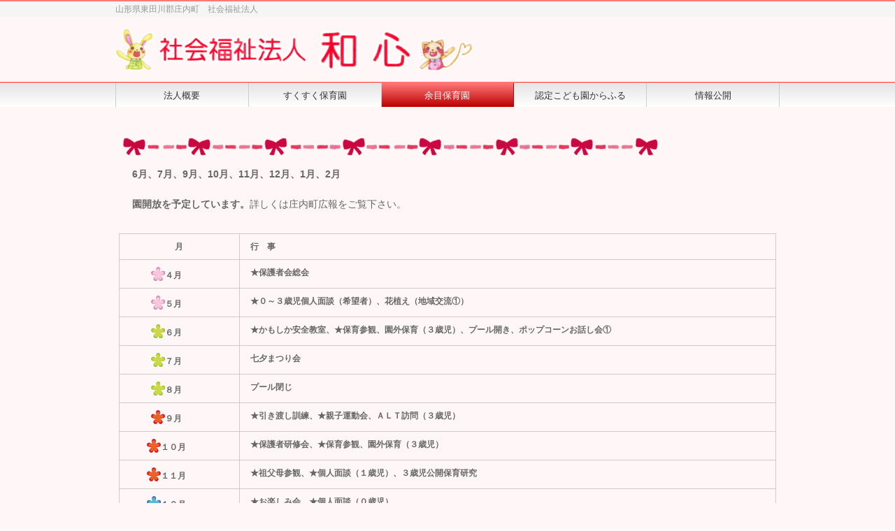

--- FILE ---
content_type: text/html; charset=UTF-8
request_url: http://shafuku-washin.com/amaho/amaho_event
body_size: 40924
content:
<!DOCTYPE html>
<!--[if IE]>
<meta http-equiv="X-UA-Compatible" content="IE=Edge">
<![endif]-->
<html xmlns:fb="http://ogp.me/ns/fb#" lang="ja">
<head>
<meta charset="UTF-8" />
<link rel="start" href="http://shafuku-washin.com" title="HOME" />

<meta id="viewport" name="viewport" content="width=device-width, initial-scale=1">
<title>年間行事（令和７年度） | 余目保育園 | 社会福祉法人　和心</title>
<!--[if lt IE 9]><script src="http://shafuku-washin.com/wp-content/themes/biz-vektor/js/html5.js"></script><![endif]-->
<meta name='robots' content='max-image-preview:large' />
<meta name="keywords" content="社会福祉法人,和心,保育園,すくすく,余目,庄内町" />
<link rel='dns-prefetch' href='//maxcdn.bootstrapcdn.com' />
<link rel='dns-prefetch' href='//fonts.googleapis.com' />
<link rel="alternate" type="application/rss+xml" title="社会福祉法人　和心 &raquo; フィード" href="http://shafuku-washin.com/feed" />
<link rel="alternate" type="application/rss+xml" title="社会福祉法人　和心 &raquo; コメントフィード" href="http://shafuku-washin.com/comments/feed" />
<meta name="description" content="１年のイベント" />
<style type="text/css">.keyColorBG,.keyColorBGh:hover,.keyColor_bg,.keyColor_bg_hover:hover{background-color: #c30000;}.keyColorCl,.keyColorClh:hover,.keyColor_txt,.keyColor_txt_hover:hover{color: #c30000;}.keyColorBd,.keyColorBdh:hover,.keyColor_border,.keyColor_border_hover:hover{border-color: #c30000;}.color_keyBG,.color_keyBGh:hover,.color_key_bg,.color_key_bg_hover:hover{background-color: #c30000;}.color_keyCl,.color_keyClh:hover,.color_key_txt,.color_key_txt_hover:hover{color: #c30000;}.color_keyBd,.color_keyBdh:hover,.color_key_border,.color_key_border_hover:hover{border-color: #c30000;}</style>
<script type="text/javascript">
window._wpemojiSettings = {"baseUrl":"https:\/\/s.w.org\/images\/core\/emoji\/14.0.0\/72x72\/","ext":".png","svgUrl":"https:\/\/s.w.org\/images\/core\/emoji\/14.0.0\/svg\/","svgExt":".svg","source":{"concatemoji":"http:\/\/shafuku-washin.com\/wp-includes\/js\/wp-emoji-release.min.js?ver=6.2.8"}};
/*! This file is auto-generated */
!function(e,a,t){var n,r,o,i=a.createElement("canvas"),p=i.getContext&&i.getContext("2d");function s(e,t){p.clearRect(0,0,i.width,i.height),p.fillText(e,0,0);e=i.toDataURL();return p.clearRect(0,0,i.width,i.height),p.fillText(t,0,0),e===i.toDataURL()}function c(e){var t=a.createElement("script");t.src=e,t.defer=t.type="text/javascript",a.getElementsByTagName("head")[0].appendChild(t)}for(o=Array("flag","emoji"),t.supports={everything:!0,everythingExceptFlag:!0},r=0;r<o.length;r++)t.supports[o[r]]=function(e){if(p&&p.fillText)switch(p.textBaseline="top",p.font="600 32px Arial",e){case"flag":return s("\ud83c\udff3\ufe0f\u200d\u26a7\ufe0f","\ud83c\udff3\ufe0f\u200b\u26a7\ufe0f")?!1:!s("\ud83c\uddfa\ud83c\uddf3","\ud83c\uddfa\u200b\ud83c\uddf3")&&!s("\ud83c\udff4\udb40\udc67\udb40\udc62\udb40\udc65\udb40\udc6e\udb40\udc67\udb40\udc7f","\ud83c\udff4\u200b\udb40\udc67\u200b\udb40\udc62\u200b\udb40\udc65\u200b\udb40\udc6e\u200b\udb40\udc67\u200b\udb40\udc7f");case"emoji":return!s("\ud83e\udef1\ud83c\udffb\u200d\ud83e\udef2\ud83c\udfff","\ud83e\udef1\ud83c\udffb\u200b\ud83e\udef2\ud83c\udfff")}return!1}(o[r]),t.supports.everything=t.supports.everything&&t.supports[o[r]],"flag"!==o[r]&&(t.supports.everythingExceptFlag=t.supports.everythingExceptFlag&&t.supports[o[r]]);t.supports.everythingExceptFlag=t.supports.everythingExceptFlag&&!t.supports.flag,t.DOMReady=!1,t.readyCallback=function(){t.DOMReady=!0},t.supports.everything||(n=function(){t.readyCallback()},a.addEventListener?(a.addEventListener("DOMContentLoaded",n,!1),e.addEventListener("load",n,!1)):(e.attachEvent("onload",n),a.attachEvent("onreadystatechange",function(){"complete"===a.readyState&&t.readyCallback()})),(e=t.source||{}).concatemoji?c(e.concatemoji):e.wpemoji&&e.twemoji&&(c(e.twemoji),c(e.wpemoji)))}(window,document,window._wpemojiSettings);
</script>
<style type="text/css">
img.wp-smiley,
img.emoji {
	display: inline !important;
	border: none !important;
	box-shadow: none !important;
	height: 1em !important;
	width: 1em !important;
	margin: 0 0.07em !important;
	vertical-align: -0.1em !important;
	background: none !important;
	padding: 0 !important;
}
</style>
	<link rel='stylesheet' id='wp-block-library-css' href='http://shafuku-washin.com/wp-includes/css/dist/block-library/style.min.css?ver=6.2.8' type='text/css' media='all' />
<link rel='stylesheet' id='classic-theme-styles-css' href='http://shafuku-washin.com/wp-includes/css/classic-themes.min.css?ver=6.2.8' type='text/css' media='all' />
<style id='global-styles-inline-css' type='text/css'>
body{--wp--preset--color--black: #000000;--wp--preset--color--cyan-bluish-gray: #abb8c3;--wp--preset--color--white: #ffffff;--wp--preset--color--pale-pink: #f78da7;--wp--preset--color--vivid-red: #cf2e2e;--wp--preset--color--luminous-vivid-orange: #ff6900;--wp--preset--color--luminous-vivid-amber: #fcb900;--wp--preset--color--light-green-cyan: #7bdcb5;--wp--preset--color--vivid-green-cyan: #00d084;--wp--preset--color--pale-cyan-blue: #8ed1fc;--wp--preset--color--vivid-cyan-blue: #0693e3;--wp--preset--color--vivid-purple: #9b51e0;--wp--preset--gradient--vivid-cyan-blue-to-vivid-purple: linear-gradient(135deg,rgba(6,147,227,1) 0%,rgb(155,81,224) 100%);--wp--preset--gradient--light-green-cyan-to-vivid-green-cyan: linear-gradient(135deg,rgb(122,220,180) 0%,rgb(0,208,130) 100%);--wp--preset--gradient--luminous-vivid-amber-to-luminous-vivid-orange: linear-gradient(135deg,rgba(252,185,0,1) 0%,rgba(255,105,0,1) 100%);--wp--preset--gradient--luminous-vivid-orange-to-vivid-red: linear-gradient(135deg,rgba(255,105,0,1) 0%,rgb(207,46,46) 100%);--wp--preset--gradient--very-light-gray-to-cyan-bluish-gray: linear-gradient(135deg,rgb(238,238,238) 0%,rgb(169,184,195) 100%);--wp--preset--gradient--cool-to-warm-spectrum: linear-gradient(135deg,rgb(74,234,220) 0%,rgb(151,120,209) 20%,rgb(207,42,186) 40%,rgb(238,44,130) 60%,rgb(251,105,98) 80%,rgb(254,248,76) 100%);--wp--preset--gradient--blush-light-purple: linear-gradient(135deg,rgb(255,206,236) 0%,rgb(152,150,240) 100%);--wp--preset--gradient--blush-bordeaux: linear-gradient(135deg,rgb(254,205,165) 0%,rgb(254,45,45) 50%,rgb(107,0,62) 100%);--wp--preset--gradient--luminous-dusk: linear-gradient(135deg,rgb(255,203,112) 0%,rgb(199,81,192) 50%,rgb(65,88,208) 100%);--wp--preset--gradient--pale-ocean: linear-gradient(135deg,rgb(255,245,203) 0%,rgb(182,227,212) 50%,rgb(51,167,181) 100%);--wp--preset--gradient--electric-grass: linear-gradient(135deg,rgb(202,248,128) 0%,rgb(113,206,126) 100%);--wp--preset--gradient--midnight: linear-gradient(135deg,rgb(2,3,129) 0%,rgb(40,116,252) 100%);--wp--preset--duotone--dark-grayscale: url('#wp-duotone-dark-grayscale');--wp--preset--duotone--grayscale: url('#wp-duotone-grayscale');--wp--preset--duotone--purple-yellow: url('#wp-duotone-purple-yellow');--wp--preset--duotone--blue-red: url('#wp-duotone-blue-red');--wp--preset--duotone--midnight: url('#wp-duotone-midnight');--wp--preset--duotone--magenta-yellow: url('#wp-duotone-magenta-yellow');--wp--preset--duotone--purple-green: url('#wp-duotone-purple-green');--wp--preset--duotone--blue-orange: url('#wp-duotone-blue-orange');--wp--preset--font-size--small: 13px;--wp--preset--font-size--medium: 20px;--wp--preset--font-size--large: 36px;--wp--preset--font-size--x-large: 42px;--wp--preset--spacing--20: 0.44rem;--wp--preset--spacing--30: 0.67rem;--wp--preset--spacing--40: 1rem;--wp--preset--spacing--50: 1.5rem;--wp--preset--spacing--60: 2.25rem;--wp--preset--spacing--70: 3.38rem;--wp--preset--spacing--80: 5.06rem;--wp--preset--shadow--natural: 6px 6px 9px rgba(0, 0, 0, 0.2);--wp--preset--shadow--deep: 12px 12px 50px rgba(0, 0, 0, 0.4);--wp--preset--shadow--sharp: 6px 6px 0px rgba(0, 0, 0, 0.2);--wp--preset--shadow--outlined: 6px 6px 0px -3px rgba(255, 255, 255, 1), 6px 6px rgba(0, 0, 0, 1);--wp--preset--shadow--crisp: 6px 6px 0px rgba(0, 0, 0, 1);}:where(.is-layout-flex){gap: 0.5em;}body .is-layout-flow > .alignleft{float: left;margin-inline-start: 0;margin-inline-end: 2em;}body .is-layout-flow > .alignright{float: right;margin-inline-start: 2em;margin-inline-end: 0;}body .is-layout-flow > .aligncenter{margin-left: auto !important;margin-right: auto !important;}body .is-layout-constrained > .alignleft{float: left;margin-inline-start: 0;margin-inline-end: 2em;}body .is-layout-constrained > .alignright{float: right;margin-inline-start: 2em;margin-inline-end: 0;}body .is-layout-constrained > .aligncenter{margin-left: auto !important;margin-right: auto !important;}body .is-layout-constrained > :where(:not(.alignleft):not(.alignright):not(.alignfull)){max-width: var(--wp--style--global--content-size);margin-left: auto !important;margin-right: auto !important;}body .is-layout-constrained > .alignwide{max-width: var(--wp--style--global--wide-size);}body .is-layout-flex{display: flex;}body .is-layout-flex{flex-wrap: wrap;align-items: center;}body .is-layout-flex > *{margin: 0;}:where(.wp-block-columns.is-layout-flex){gap: 2em;}.has-black-color{color: var(--wp--preset--color--black) !important;}.has-cyan-bluish-gray-color{color: var(--wp--preset--color--cyan-bluish-gray) !important;}.has-white-color{color: var(--wp--preset--color--white) !important;}.has-pale-pink-color{color: var(--wp--preset--color--pale-pink) !important;}.has-vivid-red-color{color: var(--wp--preset--color--vivid-red) !important;}.has-luminous-vivid-orange-color{color: var(--wp--preset--color--luminous-vivid-orange) !important;}.has-luminous-vivid-amber-color{color: var(--wp--preset--color--luminous-vivid-amber) !important;}.has-light-green-cyan-color{color: var(--wp--preset--color--light-green-cyan) !important;}.has-vivid-green-cyan-color{color: var(--wp--preset--color--vivid-green-cyan) !important;}.has-pale-cyan-blue-color{color: var(--wp--preset--color--pale-cyan-blue) !important;}.has-vivid-cyan-blue-color{color: var(--wp--preset--color--vivid-cyan-blue) !important;}.has-vivid-purple-color{color: var(--wp--preset--color--vivid-purple) !important;}.has-black-background-color{background-color: var(--wp--preset--color--black) !important;}.has-cyan-bluish-gray-background-color{background-color: var(--wp--preset--color--cyan-bluish-gray) !important;}.has-white-background-color{background-color: var(--wp--preset--color--white) !important;}.has-pale-pink-background-color{background-color: var(--wp--preset--color--pale-pink) !important;}.has-vivid-red-background-color{background-color: var(--wp--preset--color--vivid-red) !important;}.has-luminous-vivid-orange-background-color{background-color: var(--wp--preset--color--luminous-vivid-orange) !important;}.has-luminous-vivid-amber-background-color{background-color: var(--wp--preset--color--luminous-vivid-amber) !important;}.has-light-green-cyan-background-color{background-color: var(--wp--preset--color--light-green-cyan) !important;}.has-vivid-green-cyan-background-color{background-color: var(--wp--preset--color--vivid-green-cyan) !important;}.has-pale-cyan-blue-background-color{background-color: var(--wp--preset--color--pale-cyan-blue) !important;}.has-vivid-cyan-blue-background-color{background-color: var(--wp--preset--color--vivid-cyan-blue) !important;}.has-vivid-purple-background-color{background-color: var(--wp--preset--color--vivid-purple) !important;}.has-black-border-color{border-color: var(--wp--preset--color--black) !important;}.has-cyan-bluish-gray-border-color{border-color: var(--wp--preset--color--cyan-bluish-gray) !important;}.has-white-border-color{border-color: var(--wp--preset--color--white) !important;}.has-pale-pink-border-color{border-color: var(--wp--preset--color--pale-pink) !important;}.has-vivid-red-border-color{border-color: var(--wp--preset--color--vivid-red) !important;}.has-luminous-vivid-orange-border-color{border-color: var(--wp--preset--color--luminous-vivid-orange) !important;}.has-luminous-vivid-amber-border-color{border-color: var(--wp--preset--color--luminous-vivid-amber) !important;}.has-light-green-cyan-border-color{border-color: var(--wp--preset--color--light-green-cyan) !important;}.has-vivid-green-cyan-border-color{border-color: var(--wp--preset--color--vivid-green-cyan) !important;}.has-pale-cyan-blue-border-color{border-color: var(--wp--preset--color--pale-cyan-blue) !important;}.has-vivid-cyan-blue-border-color{border-color: var(--wp--preset--color--vivid-cyan-blue) !important;}.has-vivid-purple-border-color{border-color: var(--wp--preset--color--vivid-purple) !important;}.has-vivid-cyan-blue-to-vivid-purple-gradient-background{background: var(--wp--preset--gradient--vivid-cyan-blue-to-vivid-purple) !important;}.has-light-green-cyan-to-vivid-green-cyan-gradient-background{background: var(--wp--preset--gradient--light-green-cyan-to-vivid-green-cyan) !important;}.has-luminous-vivid-amber-to-luminous-vivid-orange-gradient-background{background: var(--wp--preset--gradient--luminous-vivid-amber-to-luminous-vivid-orange) !important;}.has-luminous-vivid-orange-to-vivid-red-gradient-background{background: var(--wp--preset--gradient--luminous-vivid-orange-to-vivid-red) !important;}.has-very-light-gray-to-cyan-bluish-gray-gradient-background{background: var(--wp--preset--gradient--very-light-gray-to-cyan-bluish-gray) !important;}.has-cool-to-warm-spectrum-gradient-background{background: var(--wp--preset--gradient--cool-to-warm-spectrum) !important;}.has-blush-light-purple-gradient-background{background: var(--wp--preset--gradient--blush-light-purple) !important;}.has-blush-bordeaux-gradient-background{background: var(--wp--preset--gradient--blush-bordeaux) !important;}.has-luminous-dusk-gradient-background{background: var(--wp--preset--gradient--luminous-dusk) !important;}.has-pale-ocean-gradient-background{background: var(--wp--preset--gradient--pale-ocean) !important;}.has-electric-grass-gradient-background{background: var(--wp--preset--gradient--electric-grass) !important;}.has-midnight-gradient-background{background: var(--wp--preset--gradient--midnight) !important;}.has-small-font-size{font-size: var(--wp--preset--font-size--small) !important;}.has-medium-font-size{font-size: var(--wp--preset--font-size--medium) !important;}.has-large-font-size{font-size: var(--wp--preset--font-size--large) !important;}.has-x-large-font-size{font-size: var(--wp--preset--font-size--x-large) !important;}
.wp-block-navigation a:where(:not(.wp-element-button)){color: inherit;}
:where(.wp-block-columns.is-layout-flex){gap: 2em;}
.wp-block-pullquote{font-size: 1.5em;line-height: 1.6;}
</style>
<link rel='stylesheet' id='foobox-free-min-css' href='http://shafuku-washin.com/wp-content/plugins/foobox-image-lightbox/free/css/foobox.free.min.css?ver=2.7.27' type='text/css' media='all' />
<link rel='stylesheet' id='Biz_Vektor_common_style-css' href='http://shafuku-washin.com/wp-content/themes/biz-vektor/css/bizvektor_common_min.css?ver=1.9.12' type='text/css' media='all' />
<link rel='stylesheet' id='Biz_Vektor_Design_style-css' href='http://shafuku-washin.com/wp-content/themes/biz-vektor/design_skins/001/001.css?ver=1.9.12' type='text/css' media='all' />
<link rel='stylesheet' id='Biz_Vektor_plugin_sns_style-css' href='http://shafuku-washin.com/wp-content/themes/biz-vektor/plugins/sns/style_bizvektor_sns.css?ver=6.2.8' type='text/css' media='all' />
<link rel='stylesheet' id='Biz_Vektor_add_font_awesome-css' href='//maxcdn.bootstrapcdn.com/font-awesome/4.3.0/css/font-awesome.min.css?ver=6.2.8' type='text/css' media='all' />
<link rel='stylesheet' id='Biz_Vektor_add_web_fonts-css' href='//fonts.googleapis.com/css?family=Droid+Sans%3A700%7CLato%3A900%7CAnton&#038;ver=6.2.8' type='text/css' media='all' />
<link rel='stylesheet' id='tablepress-default-css' href='http://shafuku-washin.com/wp-content/tablepress-combined.min.css?ver=32' type='text/css' media='all' />
<script type='text/javascript' src='http://shafuku-washin.com/wp-includes/js/jquery/jquery.min.js?ver=3.6.4' id='jquery-core-js'></script>
<script type='text/javascript' src='http://shafuku-washin.com/wp-includes/js/jquery/jquery-migrate.min.js?ver=3.4.0' id='jquery-migrate-js'></script>
<script type='text/javascript' id='foobox-free-min-js-before'>
/* Run FooBox FREE (v2.7.27) */
var FOOBOX = window.FOOBOX = {
	ready: true,
	disableOthers: false,
	o: {wordpress: { enabled: true }, countMessage:'image %index of %total', captions: { dataTitle: ["captionTitle","title"], dataDesc: ["captionDesc","description"] }, excludes:'.fbx-link,.nofoobox,.nolightbox,a[href*="pinterest.com/pin/create/button/"]', affiliate : { enabled: false }},
	selectors: [
		".gallery", ".wp-block-gallery", ".wp-caption", ".wp-block-image", "a:has(img[class*=wp-image-])", ".foobox"
	],
	pre: function( $ ){
		// Custom JavaScript (Pre)
		
	},
	post: function( $ ){
		// Custom JavaScript (Post)
		
		// Custom Captions Code
		
	},
	custom: function( $ ){
		// Custom Extra JS
		
	}
};
</script>
<script type='text/javascript' src='http://shafuku-washin.com/wp-content/plugins/foobox-image-lightbox/free/js/foobox.free.min.js?ver=2.7.27' id='foobox-free-min-js'></script>
<link rel="https://api.w.org/" href="http://shafuku-washin.com/wp-json/" /><link rel="alternate" type="application/json" href="http://shafuku-washin.com/wp-json/wp/v2/pages/22" /><link rel="EditURI" type="application/rsd+xml" title="RSD" href="http://shafuku-washin.com/xmlrpc.php?rsd" />
<link rel="wlwmanifest" type="application/wlwmanifest+xml" href="http://shafuku-washin.com/wp-includes/wlwmanifest.xml" />
<link rel="canonical" href="http://shafuku-washin.com/amaho/amaho_event" />
<link rel='shortlink' href='http://shafuku-washin.com/?p=22' />
<link rel="alternate" type="application/json+oembed" href="http://shafuku-washin.com/wp-json/oembed/1.0/embed?url=http%3A%2F%2Fshafuku-washin.com%2Famaho%2Famaho_event" />
<link rel="alternate" type="text/xml+oembed" href="http://shafuku-washin.com/wp-json/oembed/1.0/embed?url=http%3A%2F%2Fshafuku-washin.com%2Famaho%2Famaho_event&#038;format=xml" />
<!-- [ BizVektor OGP ] -->
<meta property="og:site_name" content="社会福祉法人　和心" />
<meta property="og:url" content="http://shafuku-washin.com/amaho/amaho_event" />
<meta property="fb:app_id" content="" />
<meta property="og:type" content="article" />
<meta property="og:image" content="http://shafuku-washin.com/wp-content/uploads/2017/01/nenkan.jpg" />
<meta property="og:title" content="年間行事（令和７年度） | 社会福祉法人　和心" />
<meta property="og:description" content="１年のイベント" />
<!-- [ /BizVektor OGP ] -->
<!--[if lte IE 8]>
<link rel="stylesheet" type="text/css" media="all" href="http://shafuku-washin.com/wp-content/themes/biz-vektor/design_skins/001/001_oldie.css" />
<![endif]-->
<link rel="pingback" href="http://shafuku-washin.com/xmlrpc.php" />
<style type="text/css" id="custom-background-css">
body.custom-background { background-color: #fff7f7; }
</style>
	<link rel="icon" href="http://shafuku-washin.com/wp-content/uploads/2017/01/cropped-logo-32x32.png" sizes="32x32" />
<link rel="icon" href="http://shafuku-washin.com/wp-content/uploads/2017/01/cropped-logo-192x192.png" sizes="192x192" />
<link rel="apple-touch-icon" href="http://shafuku-washin.com/wp-content/uploads/2017/01/cropped-logo-180x180.png" />
<meta name="msapplication-TileImage" content="http://shafuku-washin.com/wp-content/uploads/2017/01/cropped-logo-270x270.png" />
		<style type="text/css">
a	{ color:#ff7777; }
a:hover	{ color:#dd3333;}

a.btn,
.linkBtn.linkBtnS a,
.linkBtn.linkBtnM a,
.moreLink a,
.btn.btnS a,
.btn.btnM a,
.btn.btnL a,
#content p.btn.btnL input,
input[type=button],
input[type=submit],
#searchform input[type=submit],
p.form-submit input[type=submit],
form#searchform input#searchsubmit,
#content form input.wpcf7-submit,
#confirm-button input	{ background-color:#ff7777;color:#f5f5f5; }

.moreLink a:hover,
.btn.btnS a:hover,
.btn.btnM a:hover,
.btn.btnL a:hover	{ background-color:#dd3333; color:#f5f5f5;}

#headerTop { border-top-color:#ff7777;}
#header #headContact #headContactTel	{color:#ff7777;}

#gMenu	{ border-top:2px solid #ff7777; }
#gMenu h3.assistive-text {
background-color:#ff7777;
border-right:1px solid #ba0000;
background: -webkit-gradient(linear, 0 0, 0 bottom, from(#ff7777), to(#ba0000));
background: -moz-linear-gradient(#ff7777, #ba0000);
background: linear-gradient(#ff7777, #ba0000);
-ms-filter: "progid:DXImageTransform.Microsoft.Gradient(StartColorStr=#ff7777, EndColorStr=#ba0000)";
}

#gMenu .menu li.current_page_item > a,
#gMenu .menu li > a:hover { background-color:#ff7777; }

#pageTitBnr	{ background-color:#ff7777; }

#panList a	{ color:#ff7777; }
#panList a:hover	{ color:#dd3333; }

#content h2,
#content h1.contentTitle,
#content h1.entryPostTitle { border-top:2px solid #ff7777;}
#content h3	{ border-left-color:#ff7777;}
#content h4,
#content dt	{ color:#ff7777; }

#content .infoList .infoCate a:hover	{ background-color:#ff7777; }

#content .child_page_block h4 a	{ border-color:#ff7777; }
#content .child_page_block h4 a:hover,
#content .child_page_block p a:hover	{ color:#ff7777; }

#content .childPageBox ul li.current_page_item li a	{ color:#ff7777; }

#content .mainFootContact p.mainFootTxt span.mainFootTel	{ color:#ff7777; }
#content .mainFootContact .mainFootBt a			{ background-color:#ff7777; }
#content .mainFootContact .mainFootBt a:hover	{ background-color:#dd3333; }

.sideTower .localHead	{ border-top-color:#ff7777; }
.sideTower li.sideBnr#sideContact a		{ background-color:#ff7777; }
.sideTower li.sideBnr#sideContact a:hover	{ background-color:#dd3333; }
.sideTower .sideWidget h4	{ border-left-color:#ff7777; }

#pagetop a	{ background-color:#ff7777; }
#footMenu	{ background-color:#ff7777;border-top-color:#ba0000; }

#topMainBnr	{ background-color:#ff7777; }
#topMainBnrFrame a.slideFrame:hover	{ border:4px solid #dd3333; }

#topPr .topPrInner h3	{ border-left-color:#ff7777 ; }
#topPr .topPrInner p.moreLink a	{ background-color:#ff7777; }
#topPr .topPrInner p.moreLink a:hover { background-color:#dd3333; }

.paging span,
.paging a	{ color:#ff7777;border:1px solid #ff7777; }
.paging span.current,
.paging a:hover	{ background-color:#ff7777; }

@media (min-width: 770px) {
#gMenu .menu > li.current_page_item > a,
#gMenu .menu > li.current-menu-item > a,
#gMenu .menu > li.current_page_ancestor > a ,
#gMenu .menu > li.current-page-ancestor > a ,
#gMenu .menu > li > a:hover	{
background-color:#ff7777;
border-right:1px solid #ba0000;
background: -webkit-gradient(linear, 0 0, 0 bottom, from(#ff7777), to(#ba0000));
background: -moz-linear-gradient(#ff7777, #ba0000);
background: linear-gradient(#ff7777, #ba0000);
-ms-filter: "progid:DXImageTransform.Microsoft.Gradient(StartColorStr=#ff7777, EndColorStr=#ba0000)";
}
}
		</style>
<!--[if lte IE 8]>
<style type="text/css">
#gMenu .menu > li.current_page_item > a,
#gMenu .menu > li.current_menu_item > a,
#gMenu .menu > li.current_page_ancestor > a ,
#gMenu .menu > li.current-page-ancestor > a ,
#gMenu .menu > li > a:hover	{
background-color:#ff7777;
border-right:1px solid #ba0000;
background: -webkit-gradient(linear, 0 0, 0 bottom, from(#ff7777), to(#ba0000));
background: -moz-linear-gradient(#ff7777, #ba0000);
background: linear-gradient(#ff7777, #ba0000);
-ms-filter: "progid:DXImageTransform.Microsoft.Gradient(StartColorStr=#ff7777, EndColorStr=#ba0000)";
}
</style>
<![endif]-->

	<style type="text/css">
/*-------------------------------------------*/
/*	menu divide
/*-------------------------------------------*/
@media (min-width: 970px) { #gMenu .menu > li { width:20%; text-align:center; } }
</style>
<!--[if lte IE 8]>
<style type="text/css">
#gMenu .menu li { width:px; text-align:center; }
#gMenu .menu li.current_page_item,
#gMenu .menu li.current_page_ancestor { width:px; }
</style>
<![endif]-->
<style type="text/css">
/*-------------------------------------------*/
/*	font
/*-------------------------------------------*/
h1,h2,h3,h4,h4,h5,h6,#header #site-title,#pageTitBnr #pageTitInner #pageTit,#content .leadTxt,#sideTower .localHead {font-family: "ヒラギノ角ゴ Pro W3","Hiragino Kaku Gothic Pro","メイリオ",Meiryo,Osaka,"ＭＳ Ｐゴシック","MS PGothic",sans-serif; }
#pageTitBnr #pageTitInner #pageTit { font-weight:lighter; }
#gMenu .menu li a strong {font-family: "ヒラギノ角ゴ Pro W3","Hiragino Kaku Gothic Pro","メイリオ",Meiryo,Osaka,"ＭＳ Ｐゴシック","MS PGothic",sans-serif; }
</style>
<link rel="stylesheet" href="http://shafuku-washin.com/wp-content/themes/biz-vektor/style.css" type="text/css" media="all" />
<style type="text/css">
#powerd{display:none}</style>
	<script>
  (function(i,s,o,g,r,a,m){i['GoogleAnalyticsObject']=r;i[r]=i[r]||function(){
  (i[r].q=i[r].q||[]).push(arguments)},i[r].l=1*new Date();a=s.createElement(o),
  m=s.getElementsByTagName(o)[0];a.async=1;a.src=g;m.parentNode.insertBefore(a,m)
  })(window,document,'script','https://www.google-analytics.com/analytics.js','ga');

  ga('create', 'UA-96553805-1', 'auto');
  ga('send', 'pageview');

</script>
</head>

<body class="page-template page-template-page-lp page-template-page-lp-php page page-id-22 page-child parent-pageid-18 custom-background two-column right-sidebar">

<div id="fb-root"></div>

<div id="wrap">

<!--[if lte IE 8]>
<div id="eradi_ie_box">
<div class="alert_title">ご利用の <span style="font-weight: bold;">Internet Exproler</span> は古すぎます。</div>
<p>あなたがご利用の Internet Explorer はすでにサポートが終了しているため、正しい表示・動作を保証しておりません。<br />
古い Internet Exproler はセキュリティーの観点からも、<a href="https://www.microsoft.com/ja-jp/windows/lifecycle/iesupport/" target="_blank" >新しいブラウザに移行する事が強く推奨されています。</a><br />
<a href="http://windows.microsoft.com/ja-jp/internet-explorer/" target="_blank" >最新のInternet Exproler</a> や <a href="https://www.microsoft.com/ja-jp/windows/microsoft-edge" target="_blank" >Edge</a> を利用するか、<a href="https://www.google.co.jp/chrome/browser/index.html" target="_blank">Chrome</a> や <a href="https://www.mozilla.org/ja/firefox/new/" target="_blank">Firefox</a> など、より早くて快適なブラウザをご利用ください。</p>
</div>
<![endif]-->

<!-- [ #headerTop ] -->
<div id="headerTop">
<div class="innerBox">
<div id="site-description">山形県東田川郡庄内町　社会福祉法人</div>
</div>
</div><!-- [ /#headerTop ] -->

<!-- [ #header ] -->
<div id="header">
<div id="headerInner" class="innerBox">
<!-- [ #headLogo ] -->
<div id="site-title">
<a href="http://shafuku-washin.com/" title="社会福祉法人　和心" rel="home">
<img src="//shafuku-washin.com/wp-content/uploads/2017/02/logo4.png" alt="社会福祉法人　和心" /></a>
</div>
<!-- [ /#headLogo ] -->

<!-- [ #headContact ] -->
<!-- [ /#headContact ] -->

</div>
<!-- #headerInner -->
</div>
<!-- [ /#header ] -->


<!-- [ #gMenu ] -->
<div id="gMenu" class="itemClose">
<div id="gMenuInner" class="innerBox">
<h3 class="assistive-text" onclick="showHide('gMenu');"><span>MENU</span></h3>
<div class="skip-link screen-reader-text">
	<a href="#content" title="メニューを飛ばす">メニューを飛ばす</a>
</div>
<div class="menu-%e5%92%8c%e5%bf%83%e3%83%a1%e3%83%8b%e3%83%a5%e3%83%bc-container"><ul id="menu-%e5%92%8c%e5%bf%83%e3%83%a1%e3%83%8b%e3%83%a5%e3%83%bc" class="menu"><li id="menu-item-36" class="menu-item menu-item-type-post_type menu-item-object-page"><a href="http://shafuku-washin.com/about"><strong>法人概要</strong></a></li>
<li id="menu-item-33" class="menu-item menu-item-type-post_type menu-item-object-page menu-item-has-children"><a href="http://shafuku-washin.com/sukuho"><strong>すくすく保育園</strong></a>
<ul class="sub-menu">
	<li id="menu-item-217" class="menu-item menu-item-type-post_type menu-item-object-page"><a href="http://shafuku-washin.com/sukuho/sukuho_info">概要</a></li>
	<li id="menu-item-34" class="menu-item menu-item-type-post_type menu-item-object-page"><a href="http://shafuku-washin.com/sukuho/sukuho_event">年間行事（令和7年度）</a></li>
	<li id="menu-item-4111" class="menu-item menu-item-type-post_type menu-item-object-page"><a href="http://shafuku-washin.com/sukuho/%e5%9c%92%e9%96%8b%e6%94%be">園開放</a></li>
</ul>
</li>
<li id="menu-item-31" class="menu-item menu-item-type-post_type menu-item-object-page current-page-ancestor current-menu-ancestor current-menu-parent current-page-parent current_page_parent current_page_ancestor menu-item-has-children"><a href="http://shafuku-washin.com/amaho"><strong>余目保育園</strong></a>
<ul class="sub-menu">
	<li id="menu-item-216" class="menu-item menu-item-type-post_type menu-item-object-page"><a href="http://shafuku-washin.com/amaho/amaho_info">概要</a></li>
	<li id="menu-item-30" class="menu-item menu-item-type-post_type menu-item-object-page current-menu-item page_item page-item-22 current_page_item"><a href="http://shafuku-washin.com/amaho/amaho_event">年間行事（令和７年度）</a></li>
	<li id="menu-item-250" class="menu-item menu-item-type-post_type menu-item-object-page"><a href="http://shafuku-washin.com/?page_id=247">一時預かり保育</a></li>
	<li id="menu-item-175" class="menu-item menu-item-type-post_type menu-item-object-page"><a href="http://shafuku-washin.com/amaho/nursery_facility_hot">病児病後児保育施設『ほっと』</a></li>
	<li id="menu-item-115" class="menu-item menu-item-type-post_type menu-item-object-page"><a href="http://shafuku-washin.com/amaho/amaho_regform">登録用紙ダウンロード</a></li>
	<li id="menu-item-694" class="menu-item menu-item-type-post_type menu-item-object-page"><a href="http://shafuku-washin.com/amaho/en_kaiho">園開放</a></li>
</ul>
</li>
<li id="menu-item-2487" class="menu-item menu-item-type-post_type menu-item-object-page menu-item-has-children"><a href="http://shafuku-washin.com/colorful"><strong>認定こども園からふる</strong></a>
<ul class="sub-menu">
	<li id="menu-item-2491" class="menu-item menu-item-type-post_type menu-item-object-page"><a href="http://shafuku-washin.com/colorful/colorful_info">概要</a></li>
	<li id="menu-item-2490" class="menu-item menu-item-type-post_type menu-item-object-page"><a href="http://shafuku-washin.com/colorful/colorful_event">年間行事</a></li>
	<li id="menu-item-2489" class="menu-item menu-item-type-post_type menu-item-object-page"><a href="http://shafuku-washin.com/colorful/colorful_itichihoiku">一時預かり保育</a></li>
	<li id="menu-item-2488" class="menu-item menu-item-type-post_type menu-item-object-page"><a href="http://shafuku-washin.com/colorful/colorful_en_kaiho">園開放</a></li>
</ul>
</li>
<li id="menu-item-37" class="menu-item menu-item-type-post_type menu-item-object-page"><a href="http://shafuku-washin.com/info_disclosure"><strong>情報公開</strong></a></li>
</ul></div>
</div><!-- [ /#gMenuInner ] -->
</div>
<!-- [ /#gMenu ] -->



<div id="main">
<!-- [ #container ] -->
<div id="container" class="innerBox">
<!-- [ #content ] -->
<div id="content" class="content wide">
	
    
	<div id="post-22" class="entry-content">
		<div class="wp-block-image">
<figure class="aligncenter is-resized"><img decoding="async" src="http://shafuku-washin.com/wp-content/uploads/2017/01/ribbon.png" alt="" class="wp-image-625" width="775" height="55" srcset="http://shafuku-washin.com/wp-content/uploads/2017/01/ribbon.png 1000w, http://shafuku-washin.com/wp-content/uploads/2017/01/ribbon-300x21.png 300w, http://shafuku-washin.com/wp-content/uploads/2017/01/ribbon-768x55.png 768w" sizes="(max-width: 775px) 100vw, 775px" /></figure></div>


<p><strong>　6月、7月、9月、10月、11月、12月、1月、2月</strong></p>



<p><strong>　園開放を予定しています。</strong>詳しくは庄内町広報をご覧下さい。</p>



<figure class="wp-block-table"><table><tbody><tr><td class="has-text-align-center" data-align="center"><strong>月</strong></td><td class="has-text-align-left" data-align="left"><strong>行　事</strong></td></tr><tr><td class="has-text-align-center" data-align="center"><strong><img decoding="async" loading="lazy" width="20" height="20" src="http://shafuku-washin.com/wp-content/uploads/2017/01/flowericon_pink.png" alt="">４月</strong>　　　</td><td class="has-text-align-left" data-align="left"><strong>★保護者会総会</strong></td></tr><tr><td class="has-text-align-center" data-align="center"><strong><img decoding="async" loading="lazy" width="20" height="20" src="http://shafuku-washin.com/wp-content/uploads/2017/01/flowericon_pink.png" alt="">５月</strong>　　　</td><td class="has-text-align-left" data-align="left"><strong>★０～３歳児個人面談（希望者）、花植え（地域交流①）</strong></td></tr><tr><td class="has-text-align-center" data-align="center"><strong><img decoding="async" loading="lazy" width="20" height="20" src="http://shafuku-washin.com/wp-content/uploads/2017/01/flowericon_green.png" alt="">６月</strong>　　　</td><td class="has-text-align-left" data-align="left"><strong>★かもしか安全教室、★保育参観、園外保育（３歳児）、プール開き、ポップコーンお話し会①</strong></td></tr><tr><td class="has-text-align-center" data-align="center"><strong><img decoding="async" loading="lazy" width="20" height="20" src="http://shafuku-washin.com/wp-content/uploads/2017/01/flowericon_green.png" alt="">７月</strong>　　　</td><td class="has-text-align-left" data-align="left"><strong>七夕まつり会</strong></td></tr><tr><td class="has-text-align-center" data-align="center"><strong><img decoding="async" loading="lazy" width="20" height="20" src="http://shafuku-washin.com/wp-content/uploads/2017/01/flowericon_green.png" alt="">８月</strong>　　　</td><td class="has-text-align-left" data-align="left"><strong>プール閉じ</strong></td></tr><tr><td class="has-text-align-center" data-align="center"><strong><img decoding="async" loading="lazy" width="20" height="20" src="http://shafuku-washin.com/wp-content/uploads/2017/02/flowericon_red.png" alt="">９月</strong>　　　</td><td class="has-text-align-left" data-align="left"><strong>★引き渡し訓練、★親子運動会、ＡＬＴ訪問（３歳児）</strong></td></tr><tr><td class="has-text-align-center" data-align="center"><strong><img decoding="async" loading="lazy" width="20" height="20" src="http://shafuku-washin.com/wp-content/uploads/2017/02/flowericon_red.png" alt="">１０月　　　</strong></td><td class="has-text-align-left" data-align="left"><strong>★保護者研修会、★保育参観、園外保育（３歳児）</strong></td></tr><tr><td class="has-text-align-center" data-align="center"><strong><img decoding="async" loading="lazy" width="20" height="20" src="http://shafuku-washin.com/wp-content/uploads/2017/02/flowericon_red.png" alt="">１１月</strong>　　　</td><td class="has-text-align-left" data-align="left"><strong>★祖父母参観、★個人面談（１歳児）、３歳児公開保育研究</strong></td></tr><tr><td class="has-text-align-center" data-align="center"><strong><img decoding="async" loading="lazy" width="20" height="20" src="http://shafuku-washin.com/wp-content/uploads/2017/01/flowericon_blue.png" alt="">１２月</strong>　　　</td><td class="has-text-align-left" data-align="left"><strong>★お楽しみ会、★個人面談（０歳児）</strong></td></tr><tr><td class="has-text-align-center" data-align="center"><strong><img decoding="async" loading="lazy" width="20" height="20" src="http://shafuku-washin.com/wp-content/uploads/2017/01/flowericon_blue.png" alt="">１月</strong>　　　</td><td class="has-text-align-left" data-align="left"><strong>★個人面談（２，３歳児）、ポップコーンお話し会②</strong></td></tr><tr><td class="has-text-align-center" data-align="center"><strong><img decoding="async" loading="lazy" width="20" height="20" src="http://shafuku-washin.com/wp-content/uploads/2017/01/flowericon_blue.png" alt="">２月</strong>　　　</td><td class="has-text-align-left" data-align="left"><strong>豆まき会、新入園児面談</strong></td></tr><tr><td class="has-text-align-center" data-align="center"><strong><img decoding="async" loading="lazy" width="20" height="20" src="http://shafuku-washin.com/wp-content/uploads/2017/01/flowericon_pink.png" alt="">３月</strong>　　　</td><td class="has-text-align-left" data-align="left"><strong>★卒園式、ひなまつり会（地域交流②）</strong></td></tr></tbody></table><figcaption class="wp-element-caption">※ ★印は保護者参加行事です。</figcaption></figure>


<div class="wp-block-image is-style-default">
<figure class="alignright is-resized"><img decoding="async" loading="lazy" src="http://shafuku-washin.com/wp-content/uploads/2017/01/album_photo-300x254.png" alt="" class="wp-image-603" width="122" height="103" srcset="http://shafuku-washin.com/wp-content/uploads/2017/01/album_photo-300x254.png 300w, http://shafuku-washin.com/wp-content/uploads/2017/01/album_photo-768x649.png 768w, http://shafuku-washin.com/wp-content/uploads/2017/01/album_photo.png 800w" sizes="(max-width: 122px) 100vw, 122px" /></figure></div>

<div class="wp-block-image">
<figure class="alignright is-resized"><img decoding="async" loading="lazy" src="http://shafuku-washin.com/wp-content/uploads/2017/01/ningyougeki-300x293.png" alt="" class="wp-image-606" width="118" height="115" srcset="http://shafuku-washin.com/wp-content/uploads/2017/01/ningyougeki-300x293.png 300w, http://shafuku-washin.com/wp-content/uploads/2017/01/ningyougeki-768x749.png 768w, http://shafuku-washin.com/wp-content/uploads/2017/01/ningyougeki.png 800w" sizes="(max-width: 118px) 100vw, 118px" /></figure></div>

<div class="wp-block-image">
<figure class="aligncenter"><img decoding="async" loading="lazy" width="1000" height="71" src="http://shafuku-washin.com/wp-content/uploads/2017/01/ribbon.png" alt="" class="wp-image-625" srcset="http://shafuku-washin.com/wp-content/uploads/2017/01/ribbon.png 1000w, http://shafuku-washin.com/wp-content/uploads/2017/01/ribbon-300x21.png 300w, http://shafuku-washin.com/wp-content/uploads/2017/01/ribbon-768x55.png 768w" sizes="(max-width: 1000px) 100vw, 1000px" /></figure></div>			</div><!-- .entry-content -->



		</div>
<!-- [ /#content ] -->
</div>
<!-- [ /#container ] -->

</div><!-- #main -->

<div id="back-top">
<a href="#wrap">
	<img id="pagetop" src="http://shafuku-washin.com/wp-content/themes/biz-vektor/js/res-vektor/images/footer_pagetop.png" alt="PAGETOP" />
</a>
</div>

<!-- [ #footerSection ] -->
<div id="footerSection">

	<div id="pagetop">
	<div id="pagetopInner" class="innerBox">
	<a href="#wrap">PAGETOP</a>
	</div>
	</div>

	<div id="footMenu">
	<div id="footMenuInner" class="innerBox">
		</div>
	</div>

	<!-- [ #footer ] -->
	<div id="footer">
	<!-- [ #footerInner ] -->
	<div id="footerInner" class="innerBox">
		<dl id="footerOutline">
		<dt>社会福祉法人　和心</dt>
		<dd>
		〒999-7781<br />
山形県東田川郡庄内町余目字大塚39-1		</dd>
		</dl>
		<!-- [ #footerSiteMap ] -->
		<div id="footerSiteMap">
</div>
		<!-- [ /#footerSiteMap ] -->
	</div>
	<!-- [ /#footerInner ] -->
	</div>
	<!-- [ /#footer ] -->

	<!-- [ #siteBottom ] -->
	<div id="siteBottom">
	<div id="siteBottomInner" class="innerBox">
	<div id="copy">Copyright &copy; <a href="http://shafuku-washin.com/" rel="home">社会福祉法人　和心</a> All Rights Reserved.</div><div id="powerd">Powered by <a href="https://ja.wordpress.org/">WordPress</a> &amp; <a href="http://bizvektor.com" target="_blank" title="無料WordPressテーマ BizVektor(ビズベクトル)"> BizVektor Theme</a> by <a href="http://www.vektor-inc.co.jp" target="_blank" title="株式会社ベクトル -ウェブサイト制作・WordPressカスタマイズ- [ 愛知県名古屋市 ]">Vektor,Inc.</a> technology.</div>	</div>
	</div>
	<!-- [ /#siteBottom ] -->
</div>
<!-- [ /#footerSection ] -->
</div>
<!-- [ /#wrap ] -->
<script type='text/javascript' src='http://shafuku-washin.com/wp-includes/js/comment-reply.min.js?ver=6.2.8' id='comment-reply-js'></script>
<script type='text/javascript' id='biz-vektor-min-js-js-extra'>
/* <![CDATA[ */
var bv_sliderParams = {"slideshowSpeed":"5000","animation":"fade"};
/* ]]> */
</script>
<script type='text/javascript' src='http://shafuku-washin.com/wp-content/themes/biz-vektor/js/biz-vektor-min.js?ver=1.9.12' defer='defer' id='biz-vektor-min-js-js'></script>
</body>
</html>

--- FILE ---
content_type: text/plain
request_url: https://www.google-analytics.com/j/collect?v=1&_v=j102&a=741089181&t=pageview&_s=1&dl=http%3A%2F%2Fshafuku-washin.com%2Famaho%2Famaho_event&ul=en-us%40posix&dt=%E5%B9%B4%E9%96%93%E8%A1%8C%E4%BA%8B%EF%BC%88%E4%BB%A4%E5%92%8C%EF%BC%97%E5%B9%B4%E5%BA%A6%EF%BC%89%20%7C%20%E4%BD%99%E7%9B%AE%E4%BF%9D%E8%82%B2%E5%9C%92%20%7C%20%E7%A4%BE%E4%BC%9A%E7%A6%8F%E7%A5%89%E6%B3%95%E4%BA%BA%E3%80%80%E5%92%8C%E5%BF%83&sr=1280x720&vp=1280x720&_u=IEBAAEABAAAAACAAI~&jid=1407187715&gjid=598285752&cid=351630542.1770151306&tid=UA-96553805-1&_gid=1980721251.1770151306&_r=1&_slc=1&z=1374743370
body_size: -451
content:
2,cG-F624N8THW0